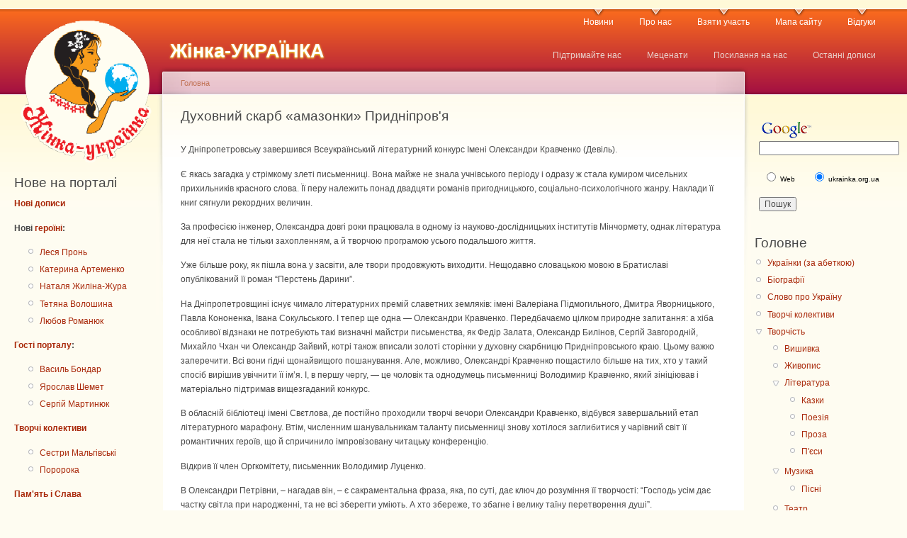

--- FILE ---
content_type: text/html; charset=utf-8
request_url: http://www.ukrainka.org.ua/node/2590
body_size: 18131
content:
<!DOCTYPE html PUBLIC "-//W3C//DTD XHTML 1.0 Strict//EN"
  "http://www.w3.org/TR/xhtml1/DTD/xhtml1-strict.dtd">
<html xmlns="http://www.w3.org/1999/xhtml" xml:lang="uk" lang="uk" dir="ltr">
  <head>
<meta http-equiv="Content-Type" content="text/html; charset=utf-8" />
    <meta http-equiv="Content-Type" content="text/html; charset=utf-8" />
<script type='text/javascript' src='//s7.addthis.com/js/250/addthis_widget.js#async=1'></script>
<link rel="shortcut icon" href="/sites/default/files/garland_favicon.PNG" type="image/x-icon" />
    <title>Духовний скарб «амазонки» Придніпров&#039;я | Жінка-УКРАЇНКА</title>
    <link type="text/css" rel="stylesheet" media="all" href="/files/css/css_8880bb9537f9a58a61df036136bfc16f.css" />
<link type="text/css" rel="stylesheet" media="print" href="/files/css/css_e6aa2223f546643fbc1fc40c213ff942.css" />
    <script type="text/javascript" src="/files/js/js_2676c8533df1a6bc9b7e099365fca028.js"></script>
<script type="text/javascript">
<!--//--><![CDATA[//><!--
jQuery.extend(Drupal.settings, { "basePath": "/", "addthis": { "config_default": { "services_toolbox": "", "services_compact": "", "services_expanded": "", "ui_cobrand": "", "ui_header_color": "#000000", "ui_header_background": "#FFFFFF", "ui_click": 0, "ui_delay": "", "ui_use_addressbook": true, "pubid": "xa-4e2cfd1147868c4e", "data_track_clickback": true, "data_ga_tracker": 0, "ui_use_css": true, "data_use_cookies": true, "ui_language": "uk", "data_use_flash": true }, "share_default": { "templates": { "twitter": "" } } } });
//--><!]]>
</script>
<script type="text/javascript">
<!--//--><![CDATA[//><!--
addthis_config = Drupal.settings.addthis.config_default; addthis_share = Drupal.settings.addthis.share_default;
//--><!]]>
</script>
    <!--[if lt IE 7]>
      <link type="text/css" rel="stylesheet" media="all" href="/themes/garland/fix-ie.css" />    <![endif]-->
  </head>
  <body class="sidebars">

<!-- Layout -->
  <div id="header-region" class="clear-block"></div>

    <div id="wrapper">
    <div id="container" class="clear-block">

      <div id="header">
        <div id="logo-floater">
        <h1><a href="/" title="Жінка-УКРАЇНКА"><img src="/files/garland_logo.png" alt="Жінка-УКРАЇНКА" id="logo" /><span>Жінка-УКРАЇНКА</span></a></h1>        </div>

                  <ul class="links primary-links"><li class="menu-494 first"><a href="/news" title="Культурно-мистецькі новини ">Новини</a></li>
<li class="menu-208"><a href="/about" title="Про нас">Про нас</a></li>
<li class="menu-305"><a href="/welcome" title="Як узяти участь">Взяти участь</a></li>
<li class="menu-210"><a href="/sitemenu" title="">Мапа сайту</a></li>
<li class="menu-345 last"><a href="/reviews2" title="Відгуки про портал">Відгуки</a></li>
</ul>                          <ul class="links secondary-links"><li class="menu-526 first"><a href="/donate" title="Підтримайте проект">Підтримайте нас</a></li>
<li class="menu-444"><a href="/credits" title="Друзі веб-порталу «Жінка–УКРАЇНКА»">Меценати</a></li>
<li class="menu-391"><a href="/trackback" title="Публікації про наш портал">Посилання на нас</a></li>
<li class="menu-118 last"><a href="/tracker" title="">Останні дописи</a></li>
</ul>        
      </div> <!-- /header -->

              <div id="sidebar-left" class="sidebar">
                    <div id="block-block-6" class="clear-block block block-block">


  <div class="content"><p>&nbsp;</p>

<p>&nbsp;</p>
</div>
</div>
<div id="block-block-4" class="clear-block block block-block">

  <h2>Нове на порталі</h2>

  <div class="content"><p><strong><a href="/tracker">Нові дописи</a></strong></p>
<p><strong>Нові&nbsp;<a href="/persons">героїні</a>:</strong></p>
<ul>
<li><a href="/lesia-pron">Леся Пронь</a></li>
<li><a href="/kateryna-artemenko">Катерина Артеменко</a></li>
<li><a href="/natalya-zhylina-zhura">Наталя Жиліна-Жура</a></li>
<li><a href="/tetyana-voloshyna">Тетяна Волошина</a></li>
<li><a href="/lyubov-romanyuk">Любов Романюк</a></li>
</ul>
<p><a href="/mariya-kosyan" style="line-height: 20.4px;">​</a><a href="/iryna-bondar" style="line-height: 20.4px;">​</a><a href="/natalka-poklad" style="line-height: 20.3999996185303px;">​</a><strong><a href="/men">Гості порталу</a>:</strong></p>
<ul>
<li><a href="/vasyl-bondar">Василь Бондар</a></li>
<li><a href="/yaroslav-shemet">Ярослав Шемет</a></li>
<li><a href="/serhiy-martynyuk">Сергій Мартинюк</a></li>
</ul>
<p><strong><a href="/teams">Творчі колективи</a></strong></p>
<ul>
<li>
<div><a href="/malgivski-sisters">Сестри Мальгівські</a></div>
</li>
<li>
<div><a href="/pororoka">Поророка</a></div>
</li>
</ul>
<p><strong><a href="/memory-and-glory">Пам&#39;ять і Слава</a></strong></p>
<p><a href="/word-is-weapon"><strong>Слово &ndash; зброя</strong></a></p>
<p><a href="/svicha-do-slova"><strong>Свіча до слова</strong></a></p>
<p><a href="/horlytsya-talents"><strong>&laquo;Горлиця&raquo;</strong></a></p>
<p><strong><a href="/welcome">Взяти участь</a></strong></p>
</div>
</div>
<div id="block-block-11" class="clear-block block block-block">

  <h2>Творчий марафон</h2>

  <div class="content"><ul>
<li><a href="/word-is-weapon">Слово &ndash; зброя!</a></li>
</ul>
</div>
</div>
<div id="block-statistics-0" class="clear-block block block-statistics">

  <h2>Популярний вміст</h2>

  <div class="content"><div class="item-list"><h3>Сьогодні:</h3><ul><li class="first"><a href="/node/6016">Новий масштабний проект знань «Інтелектуальні дискусії» - в дії! (фото, відео)</a></li>
<li><a href="/node/7689">Вірші Тараса Шевченка, присвячені коханим жінкам.</a></li>
<li class="last"><a href="/node/9495">Тепла історія про дім, війну і щастя бути разом</a></li>
</ul></div><br /><div class="item-list"><h3>Останні перегляди:</h3><ul><li class="first"><a href="/node/726">Людмила Шамрай. Пан Козявка</a></li>
<li><a href="/node/716">Фото 4</a></li>
<li class="last"><a href="/node/5678">Журнал «Бористен» за березень 2015</a></li>
</ul></div></div>
</div>
<div id="block-block-3" class="clear-block block block-block">


  <div class="content"><!-- Rating@Mail.ru counter -->
<script type="text/javascript">//<![CDATA[
var _tmr = _tmr || [];
_tmr.push({id: "2411416", type: "pageView", start: (new Date()).getTime()});
(function (d, w) {
   var ts = d.createElement("script"); ts.type = "text/javascript"; ts.async = true;
   ts.src = (d.location.protocol == "https:" ? "https:" : "http:") + "//top-fwz1.mail.ru/js/code.js";
   var f = function () {var s = d.getElementsByTagName("script")[0]; s.parentNode.insertBefore(ts, s);};
   if (w.opera == "[object Opera]") { d.addEventListener("DOMContentLoaded", f, false); } else { f(); }
})(document, window);
//]]></script><noscript><div style="position:absolute;left:-10000px;">
<img src="//top-fwz1.mail.ru/counter?id=2411416;js=na" style="border:0;" height="1" width="1" alt="Рейтинг@Mail.ru" />
</div></noscript>
<!-- //Rating@Mail.ru counter --></div>
</div>
        </div>
      
      <div id="center"><div id="squeeze"><div class="right-corner"><div class="left-corner">
          <div class="breadcrumb"><a href="/">Головна</a></div>                              <h2>Духовний скарб «амазонки» Придніпров&#039;я</h2>                                                  <div class="clear-block">
            <div id="node-2590" class="node">



  
  <div class="content clear-block">
    <p>У Дніпропетровську завершився Всеукраїнський літературний конкурс Імені Олександри Кравченко (Девіль).</p>
<p>Є якась загадка у стрімкому злеті письменниці. Вона майже не знала учнівського періоду і одразу ж стала кумиром чисельних прихильників красного слова. Її перу належить понад двадцяти романів пригодницького, соціально-психологічного жанру. Наклади її книг сягнули рекордних величин.</p>
<p>За професією інженер, Олександра довгі роки працювала в одному із науково-дослідницьких інститутів Мінчормету, однак література для неї стала не тільки захопленням, а й творчою програмою усього подальшого життя.</p>
<p>Уже більше року, як пішла вона у засвіти, але твори продовжують виходити. Нещодавно словацькою мовою в Братиславі опублікований її роман &ldquo;Перстень Дарини&rdquo;.</p>
<p>На Дніпропетровщині існує чимало літературних премій славетних земляків: імені Валеріана Підмогильного, Дмитра Яворницького, Павла Кононенка, Івана Сокульського. І тепер ще одна &mdash; Олександри Кравченко. Передбачаємо цілком природне запитання: а хіба особливої відзнаки не потребують такі визначні майстри письменства, як Федір Залата, Олександр Билінов, Сергій Завгородній, Михайло Чхан чи Олександр Зайвий, котрі також вписали золоті сторінки у духовну скарбницю Придніпровського краю. Цьому важко заперечити. Всі вони гідні щонайвищого пошанування. Але, можливо, Олександрі Кравченко пощастило більше на тих, хто у такий спосіб вирішив увічнити її ім&rsquo;я. І, в першу чергу, &mdash; це чоловік та однодумець письменниці Володимир Кравченко, який зініціював і матеріально підтримав вищезгаданий конкурс.</p>
<p>В обласній бібліотеці імені Свєтлова, де постійно проходили творчі вечори Олександри Кравченко, відбувся завершальний етап літературного марафону. Втім, численним шанувальникам таланту письменниці знову хотілося заглибитися у чарівний світ її романтичних героїв, що й спричинило імпровізовану читацьку конференцію.</p>
<p>Відкрив її член Оргкомітету, письменник Володимир Луценко.</p>
<p>В Олександри Петрівни, &ndash; нагадав він, &ndash; є сакраментальна фраза, яка, по суті, дає ключ до розуміння її творчості: &ldquo;Господь усім дає частку світла при народженні, та не всі зберегти уміють. А хто збереже, то збагне і велику таїну перетворення душі&rdquo;.</p>
<p>Нехай усе це із царини метафізики, але, схоже, авторка справді зазнала божественного озаріння. Уже в своєму першому романі &ldquo;Таїна перетворення&rdquo;, використовуючи платонівське визначення душі, як розуму, що потребує постійного вдосконалення, письменниця показує болісний процес духовного катарсису двох люблячих сердець. Він, Руджієро, &ndash; успішний воєнноначальник, амбітний та неприступний, і вона, Лавінія,- безрідна, замкнена в собі, вихована на книжкових романтичних історіях, далека від реалій життя. Через інтриги та непорозуміння ім доводиться долати нелегкий шлях один до одного. Проте це не чергова варіація Попелюшки. Тут значно все складніше. Тільки тоді, коли вони пізнають самих себе (теж платонівське), коли душі очистяться від намулу буденності, випромінюючи оте світло добра і справедливості, що дарує Всевишній при народженні, герої, нарешті, здобувають істинне щастя.</p>
<p>Утвердження загальнолюдських цінностей, подолання зла в душі &mdash; ось у чому полягає таємниця її перетворення.</p>
<p>Це наскрізна лінія і подальших романів Олександри Кравченко. Міняються лише епохи та місце подій.</p>
<p>Мимоволі пригадується ще один давньогрецький філософ Гермотим із Клазомен. Згідно легенди, його душа могла покидати тіло і вільно блукати там, де їй заманеться. Нехай жартома, але щось аналогічне бачимо і в Олександри Кравченко, її здатність переміщатися в часі і просторі. То вона в Італії часів Данте (&ldquo;Таїна перетворення&rdquo;), то в Київській Русі ХІІ ст. (&ldquo;Київська наречена&rdquo;), то у спаленій Наполеоном Москві (&ldquo;Лист Софії&rdquo;) чи у столиці Гетьманщині Глухові ХVІІІ ст. (&ldquo;Озеро страху&rdquo;). І знову повертається у сьогодення (&ldquo;Дарую вічну молодість&rdquo;, &ldquo;Фіалковий колір помсти&rdquo;) і т. д.</p>
<p>Письменниця завжди прагне створити ефект присутності, і якщо створює історичне тло, то до найменших подробиць. Ось вона водить нас вуличками Флоренції епохи Відродження і ми зачаровуємося їх екзотикою. А захопившись пригодами Київської Русі ХІІ ст., ми в деталях можемо уявити собі і як люди одягалися в ті часи, що іли-пили, якими грошима розплачувалися.</p>
<p>Іншого разу читач потрапляє в круговерть історичних подій 1812 року, переданих з неймовірною точністю &ndash; до опису французької амуніції і кінського упряжу (заради таких подробиць автору довелося перелопатити не один десяток архівів).</p>
<p>А загалом твори Олександри Кравченко досить світлі, життєствердні, наповнені позитивної енергетики.</p>
<p>Здавна для митців слова існує дилема: чи йти назустріч читачу, чи вести його за собою. З цього погляду, підкреслив поет Сергій Бурлаков, творчість Олександри Кравченко чекає вдумливого дослідника, який би розкрив секрети популярності її романів.</p>
<p>Тим паче, що нині існує мода на штучне затуманення змісту, ускладнену метафоріку, протистояння містики і тверезого інтелекту, а часто-густо напливу кепсько контрольованого потоку свідомості, докінечно відпрацьованого іншими літературами.</p>
<p>Найкоротший шлях до читача &ndash; шлях геніальної простоти. Не примітивної спрощеності, а саме тієї вистражданої простоти, за якою лежить глибокий життєвий зміст, філософія буття, щедро зігріта серцем автора, а не вишуканими стилістичними карколомностями і &ldquo;словниковими холодинами&rdquo;.</p>
<p>Один митець ускладнені речі прояснює своїм розумом і сумлінням, а інший-навпаки, здавалося б, прості речі оповиває словесним туманом, штучним нагнітанням часом несумісних понять.</p>
<p>Романи Олександри Кравченко тяжіють до прозорого стилю, виваженої стилістики, гарно продуманого сюжету, конкретно-життєвої деталістики, глибокої історичності. Можливо, саме це і не дає &ldquo;розтікатися мислію по древу&rdquo;. Звичайно, перевести скупий історичний факт у розлогу художню форму вимагає значної художньої уяви, підігрітої належною емоційною напругою. Романістка Олександра Кравченко уміє тонко поєднати, на перший погляд, непоєднувані історичні реалії, вміло поріднити минуле з сучасним. Одну особистість з іншою особистістю.</p>
<p>Особливо це помітно у романі &ldquo;Озеро страху&rdquo;, в якому ми зустрічаємо унікальний образ Кирила Розумовського, котрий ще на світанку нашої державності утверджував високий інтелект українців. У своїй садибі він відкрив самодіяльний театр, участь у якому брали навіть кріпаки. У цій українській глибинці панував європейський дух. Олександра Кравченко на сторінках роману звела громадського діяча із мандрівним філософом Сковородою і відтворила це так, що перед нами Григорій Савич постає не в хрестоматійному, глянцевому вигляді, а як мислитель, котрий був плоть від плоті свого народу, і який висловлював, здавалося б, прості істини, можливо, освячені латиною чи аурою грецьких філософів, але всеціло заглиблені в український грунт. А на завершення Сергій Бурлаков прочитав вірш &ldquo;Взаємодія&rdquo;, присвячений родині Кравченків.</p>
<blockquote><p><em>Два серця бились в унісон -</em><br />
<em>Єдина воля і надія,</em><br />
<em>Єдиний долі камертон&hellip;</em><br />
<em>Така вона взаємодія.</em><br />
<em>Злилися квіти і метал,</em><br />
<em>Турботи спільні у господі,</em><br />
<em>У творчій праці день світав,</em><br />
<em>Бо творчості не скажеш:</em><br />
<em>- Годі!</em><br />
<em>Та не уникнути розлук,</em><br />
<em>Життя &mdash; одвічна таємниця&hellip;</em><br />
<em>Сторінка випала із рук</em><br />
<em>Підбита,</em><br />
<em>Як на злеті птиця.</em><br />
<em>І охопив глибокий сум</em><br />
<em>Те серце,</em><br />
<em>Що за двох горіти</em><br />
<em>Зосталось</em><br />
<em>В колі прикрих дум,</em><br />
<em>Що теж тривожились, як діти.</em><br />
<em>Та чесне слово не згаса,</em><br />
<em>Завзяття творче не зникає,</em><br />
<em>Живе в ній вікова краса -</em><br />
<em>І переводу їй немає.</em></p>
</blockquote>
<p>Цікавою родзинкою про творчість Олександри Кравченко поділилася кандидат філологічних наук, відомий на Дніпропетровщині журналіст Любов Романчук. Вона, зокрема, зупинилася на інтерпретації письменницею легенди про чашу Грааля. Чи справді в цю чашу була зібрана кров розіп&rsquo;ятого Христа, а, може, це якийсь магічний жезл, довести важко. Полювання за таємничою посудиною, що дарує вічну молодість і невичерпний харч, розгорнуте в епоху середньовіччя лицарями усіх рівней, продовжується і понині. Свого часу світ буквально збурунив роман Дена Брауна &ldquo;Код да Вінчі&rdquo;. І цю естафету у справі романтизації історії охоче підхопила дніпропетровська письменниця Олександра Кравченко. В її романі &ldquo;Королева Таврики&rdquo;, що вперше вийшов під псевдонімом Девіль, полювання за чашею розгортається&hellip; в Криму. І якщо Ден Браун лише художньо оформив одну з існуючих версій, яка зводить реліквію до зашифрованої алегорії &ldquo;священної крові&rdquo; Ісуса, то версія Кравченко виглядає куди привабливішою.</p>
<p>Ідея обрати ареною дій старовинний півострів з&rsquo;явився у письменниці, що підтвердив і її чоловік Володимир Кравченко, під час відпочинку в коктебельському Будинку творчості. Оглядаючи залишки фортеці древньої Кафи, вона дійшла висновку: коли Київська Русь лежала в руїнах, тут вирувало життя, кипіли пристрасті, визначалась політика. Стала вивчати матеріали і наче провалилася в ті часи. Гори перелопаченої літератури і архівних документів навели на думку, що саме тут, в одній із численних недосліджених печер, священна реліквія і могла зберегтися. Опосередковано цю версію підтвердила кримська &ldquo;легенда про золоте ковадло&rdquo;, в яке був устромлений меч, що мав дістатися тільки справжньому королю (в британському циклі це король Артур).</p>
<p>Відповідно цьому і закручується сюжет. Нібито 205 року християни, тікаючи від суворого римського імператора, вивозять із собою святині, в тому числі і чашу Грааля. Бурею корабель відносить до берегів Таврики, де він розбивається об скелю. Виживший єпископ Климент ховає скарби в печері поблизу Сугдеї.</p>
<p>Перш, ніж герої роману відшукають заповітну печеру, їм доведеться пройти через складні випробування і навіть взяти участь у політичній грі, що розгорнулася між Мамаєм, генуезцями і Русю. Історична канва дотримана до деталей.</p>
<p>Дещо відстороненою від романних уподобань авторки виглядає її книга &ldquo;Амазонки Дніпра&rdquo;, на якій зупинилася дитяча письменниця <a href="/elina-zarzhytska">Еліна Заржицька</a>. Вона цілком справедливо відзначила новаторський характер твору, де зібрані легенди ріднокраю з оригінальними сюжетами і художнім осмисленням історичних фактів. Придніпровська земля оповита магією романтичних таємниць, а її дивна енергетика ніби яскрить із тих курганів, якими вона була вкрита, від широких розливів Дніпра до безкрайніх степових просторів. Саме тут колись зароджувалася історія багатьох цивілізацій.</p>
<p>Усі сюжети пов&rsquo;язані з долею жінок, представниць різних народів, що населяли територію нинішньої Дніпропетровщини. А це: арії, кіммерійці, скіфи, сармати, анти, печенеги, половці, древні русичі, козаки. Події кожної легенди розгортаються у місцях, що легко угадуються. У новому світлі постають перед читачами Дніпро і Самара, Інгулець і Саксагань, дніпрові пороги і Солоний Лиман, Монастирський острів і скарби курганів.</p>
<p>Назва &ldquo;Амазонки Дніпра&rdquo; має подвійний смисл &mdash; як буквальний, так і переносний. Буквальний тому, що, згідно свідченням Геродота, колись племя амазонок висадилося на північному березі Меотіди (Азовське море) і, заглибивши у степ, зустрілося зі скіфами. Від супліки скіфів і амазонок з&rsquo;явився могутній народ сарматів, де жінки також були вояками.</p>
<p>У переносному ж смислі, як вважає авторка, амазонками прийнято називати незалежних, сильних духом жінок, котрі уміють відстояти свою внутрішню свободу. Такими сприймаються героїні легенд &mdash; мужні, самовіддані, чарівні і мудрі, здатні на велику любов і великий подвиг.</p>
<p>Такою &ldquo;амазонкою&rdquo; сприймається і сама письменниця &mdash; Олександра Кравченко, що подарувала читачам унікальні скарби придніпровського духу.</p>
<p>Олександра Петрівна чимало залишила після себе і літературознавчих праць. Особливо цікаві її розвідки про геніальну Лесю Українку, на чому акцентував поет Григорій Гарченко. У своїй статті &ldquo;Пророчиця на всі часи&rdquo; письменниця оригінально інтерпретує її сюжети на біблейські, античні, середньовічні сюжети. Зокрема, звертає увагу на вірш Лесі України &ldquo;Забута тінь&rdquo;, який нібито не торкається глобальних світових проблем. Йдеться про легендарну любов Данте до Беатріче. Але ж в цій історії існувала ще одна людина, &ldquo;забута тінь&rdquo;. Це &ndash; дружина флорентійського вигнанця, яку ніхто не оспівав і не уславив, від якої не залишилось навіть власного імені. І Леся Українка, стверджує дослідниця, зуміла надати цьому образові філософського трагізму, надзвичайної психологічної глибини.</p>
<p>Зупинялася Олександра Кравченко і на оригінальній версії популярного сюжету &ldquo;Камінний господар&rdquo;, де головним героєм Леся Українка зробила не дон Жуана, не донну Анну, а саме самовіддану Долорес, жертовне кохання якої не мало земної винагороди.</p>
<p>В обговоренні творчості Олександри Кравченко взяли участь також письменники Анатолій Шкляр, <a href="/nataliya-devyatko">Наталія Дев&rsquo;ятко</a>, Людмила Некрасовська та інші</p>
<p>***</p>
<p>По закінченні читацької конференції відбулася церемонія нагородження. Співголова Оргкомітету літературної премії імені Олександри Кравченко (Девіль) Володимир Кравченко і голова журі Володимир Луценко назвали лауреатів.</p>
<p>Переможцем конкурсу став добре відомий в Україні письменник Валерій Гужва&nbsp;за книгу &ldquo;Стигма. Привид Шекспіра&rdquo; його герої-люди так званих вільних професій. Зокрема, художник, якому вдалося втекти із концтабору соцреалізму стати в еміграції відомим митцем. Повернення в нову Україну для нього хвилююче, хоча і не безпроблемне. Або ж це актори, режисери, які живуть в театральному, дещо маскарадному світі, де вирують непідробні пристрасті.</p>
<p>Другу премію за роман &ldquo;Пустоцвіт&rdquo; отримали кияни Тимур і Олена Литовченки. Автори успішно працюють в жанрі історичного роману. На цей раз вони розповіли про долю Кирила Розумовського, який зробив фантастичну кар&rsquo;єру, а от скористатися нею як слід, на благо України, він так і не спромігся.</p>
<p>Третю розділили письменники Олександр Жовна із міста Новомиргород Кіровоградської області за книгу &ldquo;Її тіло пахло зимовими яблуками&rdquo; і дніпропетровець Олександр Кутняк за повість &ldquo;Надія&rdquo;. Цим творам притаманна філософська заглибленість, дослідження складної екзистенції людини. Олександр Жовна дивує свіжістю бачення і простотою правдивості, природністю слова й емоційністю напруги. А повість Олександра Кутняка про кохання. Вона, можно сказати, має версію суб&rsquo;єктивного досвіду автора про проблему смерті як антиподу кохання.</p>
<p>Заохочувальних премій удостоєні <a href="/svitlana-talan">Світлана Талан</a> із Сєвєродонецька Луганської області (&ldquo;Мої любі зрадники&rdquo;), дніпропетровець Володимир Кільченський (&ldquo;Присмак волі&rdquo;) та Олег Майборода з Дніпродзержинська (&ldquo;Не зовсім казки&rdquo;).</p>
<p>На конкурс надійшли твори майже з усіх регіонів країни. Добре слово хотілося б сказати на адресу таких непересічних авторів, як Аліса Гаврильченко (Кременчук), Віктор Тимчук (Вінниця), Наталія Осипчук (Київ), Володимир Вакуленко (Львівська область), Олег Волик, <a href="/larysa-omelchenko">Лариса Омельченко</a>, Дмитро Бондаренко, Андрій Василенко (всі Дніпропетровськ).</p>
<p>&nbsp;</p>
<p class="rteright">Володимир Луценко</p>
<p class="rteright"><a href="http://www.dniprolit.org.ua/archives/7090">http://www.dniprolit.org.ua</a></p>
  </div>

  <div class="clear-block">
    <div class="meta">
          <div class="terms"><ul class="links inline"><li class="taxonomy_term_132 first"><a href="/devyatko-nataliya" rel="tag" title="">Дев&#039;ятко Наталія</a></li>
<li class="taxonomy_term_161"><a href="/zarzhytska-elina" rel="tag" title="">Заржицька Еліна</a></li>
<li class="taxonomy_term_531"><a href="/omelchenko-larysa" rel="tag" title="">Омельченко Лариса</a></li>
<li class="taxonomy_term_138"><a href="/talan-svitlana" rel="tag" title="">Талан Світлана</a></li>
<li class="taxonomy_term_49 last"><a href="/publications" rel="tag" title="">Публікації</a></li>
</ul></div>
        </div>

          <div class="links"><ul class="links inline"><li class="addthis first last"><span><a href="/" class="addthis_button" addthis:url="http://www.ukrainka.org.ua/node/2590" addthis:title="Духовний скарб «амазонки» Придніпров&amp;#039;я"></a></span></li>
</ul></div>
      </div>

</div>
          </div>
                    <div id="footer"><p><a href="/user-agreement">Користувацька угода</a><a href="http://top.mail.ru/visits?id=2411416">. </a></p>
</div>
      </div></div></div></div> <!-- /.left-corner, /.right-corner, /#squeeze, /#center -->

              <div id="sidebar-right" class="sidebar">
                    <div id="block-block-5" class="clear-block block block-block">


  <div class="content"><form action="http://www.google.com.ua/custom" method="get" target="_top">
	<table border="0">
		<tbody>
			<tr>
				<td align="left" height="32" nowrap="nowrap" valign="top">
					<a href="http://www.google.com/"><img align="middle" alt="Google" border="0" src="http://www.google.com/logos/Logo_25wht.gif" /></a><br />
					<input name="domains" type="hidden" value="ukrainka.org.ua" /> <label for="sbi" style="display: none">Введіть умови пошуку</label> <input id="sbi" maxlength="255" name="q" size="26" type="text" value="" /></td>
			</tr>
			<tr>
				<td nowrap="nowrap">
					<table>
						<tbody>
							<tr>
								<td>
									<input id="ss0" name="sitesearch" type="radio" value="" /> <label for="ss0" title="Шукати в Інтернеті"><font color="black" size="-2">Web</font></label></td>
								<td>
									<input checked="checked" id="ss1" name="sitesearch" type="radio" value="ukrainka.org.ua" /> <label for="ss1" title="Пошук ukrainka.org.ua"><font color="black" size="-2">ukrainka.org.ua</font></label></td>
							</tr>
						</tbody>
					</table>
					<label for="sbb" style="display: none">Відправити форму пошуку</label> <input id="sbb" name="sa" type="submit" value="Пошук" /> <input name="client" type="hidden" value="pub-0763511057313415" /> <input name="forid" type="hidden" value="1" /> <input name="ie" type="hidden" value="UTF-8" /> <input name="oe" type="hidden" value="UTF-8" /> <input name="cof" type="hidden" value="GALT:#008000;GL:1;DIV:#336699;VLC:663399;AH:center;BGC:FFFFFF;LBGC:336699;ALC:0000FF;LC:0000FF;T:000000;GFNT:0000FF;GIMP:0000FF;LH:50;LW:99;L:http://ukrainka.org.ua/files/logo_ukrainka100x90.gif;S:http://ukrainka.org.ua;FORID:1" /> <input name="hl" type="hidden" value="uk" /></td>
			</tr>
		</tbody>
	</table>
</form>
<!-- SiteSearch Google --></div>
</div>
<div id="block-menu-menu-main-menu" class="clear-block block block-menu">

  <h2>Головне</h2>

  <div class="content"><ul class="menu"><li class="leaf first"><a href="/persons" title="Українки (за абеткою)">Українки (за абеткою)</a></li>
<li class="leaf"><a href="/bio" title="">Біографії</a></li>
<li class="leaf"><a href="/word-of-ukraine" title="">Слово про Україну</a></li>
<li class="leaf"><a href="/teams" title="Творчі колективи">Творчі колективи</a></li>
<li class="expanded"><a href="/art" title="">Творчість</a><ul class="menu"><li class="leaf first"><a href="/embroidery" title="">Вишивка</a></li>
<li class="leaf"><a href="/painting" title="">Живопис</a></li>
<li class="expanded"><a href="/literature" title="">Література</a><ul class="menu"><li class="leaf first"><a href="/fairy-tales" title="">Казки</a></li>
<li class="leaf"><a href="/poetry" title="">Поезія</a></li>
<li class="leaf"><a href="/prose" title="">Проза</a></li>
<li class="leaf last"><a href="/plays" title="">П&#039;єси</a></li>
</ul></li>
<li class="expanded"><a href="/music" title="">Музика</a><ul class="menu"><li class="leaf first last"><a href="/songs" title="">Пісні</a></li>
</ul></li>
<li class="leaf"><a href="/theater" title="">Театр</a></li>
<li class="collapsed last"><a href="/other-art" title="Інші види творчості">Інше</a></li>
</ul></li>
<li class="leaf"><a href="/video" title="">Відео</a></li>
<li class="leaf last"><a href="/notes" title="">Ноти</a></li>
</ul></div>
</div>
<div id="block-menu-menu-important" class="clear-block block block-menu">

  <h2>Важливе</h2>

  <div class="content"><ul class="menu"><li class="leaf first"><a href="/thoughts-aloud" title="">Думки вголос</a></li>
<li class="leaf"><a href="/interesting-stories" title="">Цікаві історії</a></li>
<li class="leaf"><a href="/photo-albums" title="">Фотоальбоми</a></li>
<li class="leaf"><a href="/receipts" title="Рецепти страв від талановитих, творчих, ініціативних берегинь">Смачного!</a></li>
<li class="leaf"><a href="/exhibitions" title="">Виставки</a></li>
<li class="leaf"><a href="/women-in-history" title="">Жінки в історії</a></li>
<li class="leaf"><a href="/calendar" title="Календар">Календар</a></li>
<li class="leaf"><a href="/new-books" title="">Книжкові новинки</a></li>
<li class="leaf"><a href="/cured-by-word" title="">Лікуємося словом</a></li>
<li class="leaf"><a href="/masterclass" title="">Майстер-класи</a></li>
<li class="leaf"><a href="/presentations" title="">Презентації</a></li>
<li class="expanded"><a href="/publications" title="Інтерв&#039;ю, нариси, статті про героїнь сайту">Публікації</a><ul class="menu"><li class="leaf first"><a href="/interview" title="">Інтерв&#039;ю</a></li>
<li class="leaf last"><a href="/reviews" title="">Рецензії</a></li>
</ul></li>
<li class="leaf"><a href="/schooling" title="">Шкільна освіта</a></li>
<li class="leaf last"><a href="/links" title="Посилання на корисні зовнішні ресурси">Посилання</a></li>
</ul></div>
</div>
<div id="block-menu-menu-periodics" class="clear-block block block-menu">

  <h2>Періодика</h2>

  <div class="content"><ul class="menu"><li class="leaf first"><a href="/borysthenes" title="">Журнал «Бористен»</a></li>
<li class="leaf"><a href="/literary-chernihiv" title="">Журнал «Літературний Чернігів»</a></li>
<li class="leaf last"><a href="/kultura-i-zhyttya" title="Архів газети «Культура і життя»">Газета «Культура і життя»</a></li>
</ul></div>
</div>
<div id="block-block-12" class="clear-block block block-block">


  <div class="content"><div id="fb-root"></div>
<script>(function(d, s, id) {
  var js, fjs = d.getElementsByTagName(s)[0];
  if (d.getElementById(id)) return;
  js = d.createElement(s); js.id = id;
  js.src = "//connect.facebook.net/uk_UA/sdk.js#xfbml=1&version=v2.0";
  fjs.parentNode.insertBefore(js, fjs);
}(document, 'script', 'facebook-jssdk'));</script>
<div class="fb-like-box" data-href="https://www.facebook.com/zhinka.ukrainka" data-width="200" data-colorscheme="light" data-show-faces="true" data-header="true" data-stream="false" data-show-border="true"></div>
</div>
</div>
<div id="block-block-10" class="clear-block block block-block">


  <div class="content"><div id="clustrmaps-widget"></div><script type="text/javascript">var _clustrmaps = {'url' : 'http://ukrainka.org.ua', 'user' : 1134373, 'server' : '2', 'id' : 'clustrmaps-widget', 'version' : 1, 'date' : '2014-03-03', 'lang' : 'en', 'corners' : 'square' };(function (){ var s = document.createElement('script'); s.type = 'text/javascript'; s.async = true; s.src = 'http://www2.clustrmaps.com/counter/map.js'; var x = document.getElementsByTagName('script')[0]; x.parentNode.insertBefore(s, x);})();</script><noscript><a href="http://www2.clustrmaps.com/user/fcf114f25"><img src="http://www2.clustrmaps.com/stats/maps-no_clusters/ukrainka.org.ua-thumb.jpg" alt="Locations of visitors to this page" /></a></noscript><a href='http://www.gotsitemonitor.com' target='_blank'><img src="https://cdn.gotsitemonitor.com/image/website_checked_gray.png" alt="Website Monitoring" border="0" width="80" height="15" /></a>
<script>
  (function(i,s,o,g,r,a,m){i['GoogleAnalyticsObject']=r;i[r]=i[r]||function(){
  (i[r].q=i[r].q||[]).push(arguments)},i[r].l=1*new Date();a=s.createElement(o),
  m=s.getElementsByTagName(o)[0];a.async=1;a.src=g;m.parentNode.insertBefore(a,m)
  })(window,document,'script','//www.google-analytics.com/analytics.js','ga');

  ga('create', 'UA-57406106-1', 'auto');
  ga('send', 'pageview');

</script>
</div>
</div>
<div id="block-block-14" class="clear-block block block-block">


  <div class="content"><script>
  (function(i,s,o,g,r,a,m){i['GoogleAnalyticsObject']=r;i[r]=i[r]||function(){
  (i[r].q=i[r].q||[]).push(arguments)},i[r].l=1*new Date();a=s.createElement(o),
  m=s.getElementsByTagName(o)[0];a.async=1;a.src=g;m.parentNode.insertBefore(a,m)
  })(window,document,'script','//www.google-analytics.com/analytics.js','ga');

  ga('create', 'UA-59737925-1', 'auto');
  ga('send', 'pageview');

</script></div>
</div>
        </div>
      
    </div> <!-- /container -->
  </div>
<!-- /layout -->

  <script type="text/javascript">
<!--//--><![CDATA[//><!--
if (typeof addthis != "undefined") {addthis.init();}
//--><!]]>
</script>
  </body>
</html>
